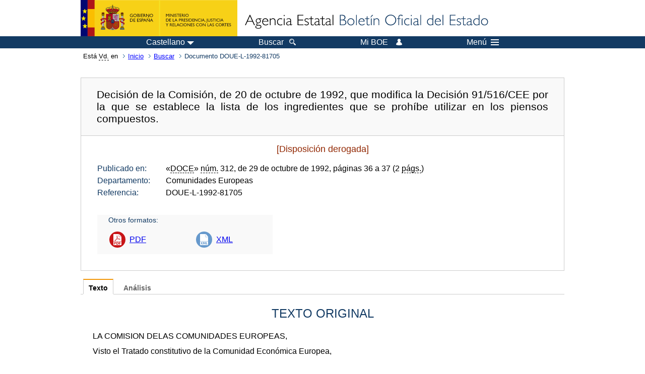

--- FILE ---
content_type: text/html; charset=UTF-8
request_url: https://boe.es/buscar/doc.php?id=DOUE-L-1992-81705
body_size: 18935
content:
<!DOCTYPE html>
<html lang="es">
  <head>
    <meta charset="utf-8" />
    <meta http-equiv="X-UA-Compatible" content="IE=edge" />
    <meta name="format-detection" content="telephone=no">
    <meta name="Description" content="DOUE-L-1992-81705 Decisión de la Comisión, de 20 de octubre de 1992, que modifica la Decisión 91/516/CEE por la que se establece la lista de los ingredientes que se prohíbe utilizar en los piensos compuestos." />
    <title>BOE.es - DOUE-L-1992-81705 Decisión de la Comisión, de 20 de octubre de 1992, que modifica la Decisión 91/516/CEE por la que se establece la lista de los ingredientes que se prohíbe utilizar en los piensos compuestos.</title>
    <link rel="shortcut icon" href="/favicon.ico" />
    <link rel="icon" href="/favicon.ico" type="image/x-icon" />
    <link rel="apple-touch-icon" href="/apple-touch-icon.png">
    <base target="_top" />
    <link type="text/css" href="/estilos/boe.css" rel="stylesheet"/>
    <link rel="stylesheet" href="/estilos/diario-boe.css" type="text/css">
    <link rel="stylesheet" href="/estilos/texto.css" type="text/css">
  
    <link rel="canonical" href="https://www.boe.es/buscar/doc.php?id=DOUE-L-1992-81705"/>
    <!--[if lt IE 10]>
    <link rel="stylesheet" type="text/css" href="/estilos/boe_ie9.css" />
    <![endif]-->
    <!--[if lt IE 9]>
    <link rel="stylesheet" type="text/css" href="/estilos/boe_ie8.css" />
    <![endif]-->
    <meta name="viewport" content="width=device-width, initial-scale=1.0" />
  </head>
  <body>
    <div id="header">
      <h1 class="fuera">Agencia Estatal Bolet&iacute;n Oficial del Estado</h1>
      <ul class="fuera">
        <li><a accesskey="c" href="#contenedor" tabindex="-1">Ir a contenido</a></li>
        <li><a accesskey="5" href="/diario_boe/" tabindex="-1">Consultar el diario oficial BOE</a></li>
      </ul>
      <div id="logosInicio">
        <span id="logoPresidenciaMovil"><a href="https://www.mpr.gob.es/" title="Ir al Ministerio de la Presidencia"><img src="/imagenes/logoMPRmovil.png" srcset="/imagenes/logoMPRmovil.svg" alt="Ministerio de la Presidencia"></a></span>
        <span id="logoPresidencia"><a href="https://www.mpr.gob.es/" title="Ir al Ministerio de la Presidencia"><img src="/imagenes/logoMPR.png" srcset="/imagenes/logoMPR.svg" alt="Ministerio de la Presidencia"></a></span>

        <span id="logoAgencia"><a accesskey="1" href="/" title="Ir a la p&aacute;gina de inicio"><img src="/imagenes/logoBOE.gif" srcset="/imagenes/logoBOE.svg" alt="Agencia Estatal Bolet&iacute;n Oficial del Estado"></a></span>
        
      </div> <!-- #logosInicio -->
    </div> <!-- #header -->
    <div id="top" class="banda-menu">
    <div class="menu-wrapper">
      <div id="logo-movil-boe-container">
        <a href="/" title="Ir a la p&aacute;gina de inicio"><img alt="Agencia Estatal Bolet&iacute;n Oficial del Estado" src="/imagenes/logoBlanco128.png"></a>
      </div>
      <ul class="menu">
        <li class="menu-item menu-idiomas">
          <div id="selector-idioma">
            <span class="fuera">Idioma actual:</span>
            <input id="activar-idiomas" type="checkbox" class="fuera">
            <label class="idioma-actual" for="activar-idiomas" title="Idiomas: Haga clic o utilice barra espaciadora para abrir o cerrar opciones"><span class="descripcion-idioma pc tablet">Castellano</span><span class="fuera"> / </span><span class="descripcion-idioma movil">es</span><span class="triangulo"><span></span></span></label>
            <p class="fuera">Puede seleccionar otro idioma:</p>
            <ul id="lista-idiomas">
              <li><a href="doc.php?lang=es&amp;id=DOUE-L-1992-81705" lang="es" hreflang="es"><span aria-hidden="true" class="idioma"><abbr title="espa&ntilde;ol/castellano">es</abbr><span class="fuera"> / </span><em>Castellano</em></span></a></li>
              <li><a href="doc.php?lang=ca&amp;id=DOUE-L-1992-81705" lang="ca" hreflang="ca"><span aria-hidden="true" class="idioma"><abbr title="catal&agrave;">ca</abbr><span class="fuera"> / </span><em>Catal&agrave;</em></span></a></li>
              <li><a href="doc.php?lang=gl&amp;id=DOUE-L-1992-81705" lang="gl" hreflang="gl"><span aria-hidden="true" class="idioma"><abbr title="galego">gl</abbr><span class="fuera"> / </span><em>Galego</em></span></a></li>
              <li><a href="doc.php?lang=eu&amp;id=DOUE-L-1992-81705" lang="eu" hreflang="eu"><span aria-hidden="true" class="idioma"><abbr title="euskara">eu</abbr><span class="fuera"> / </span><em>Euskara</em></span></a></li>
              <li><a href="doc.php?lang=va&amp;id=DOUE-L-1992-81705" lang="ca-valencia" hreflang="ca-valencia"><span aria-hidden="true" class="idioma"><abbr title="valenci&agrave;">va</abbr><span class="fuera"> / </span><em>Valenci&agrave;</em></span></a></li>
              <li><a href="doc.php?lang=en&amp;id=DOUE-L-1992-81705" lang="en" hreflang="en"><span aria-hidden="true" class="idioma"><abbr title="english">en</abbr><span class="fuera"> / </span><em>English</em></span></a></li>
              <li><a href="doc.php?lang=fr&amp;id=DOUE-L-1992-81705" lang="fr" hreflang="fr"><span aria-hidden="true" class="idioma"><abbr title="fran&ccedil;ais">fr</abbr><span class="fuera"> / </span><em>Fran&ccedil;ais</em></span></a></li>
            </ul>
          </div>
        </li>
        <li class="menu-item resto">
          <a accesskey="4" href="/buscar/"><span class="botonBuscar">Buscar</span></a>
        </li>
        <li class="menu-item resto">
          <a href="/mi_boe/">
            <span class="botonMiBOE">Mi BOE <span class="luz">Desconectado.<br/>Pulse para acceder al servicio 'Mi BOE'</span></span>
          </a>
        </li>
        <li class="menu-item movil buscar">
          <a href="/buscar/">
            <img alt="Buscar" src="/imagenes/logoBuscar.png" srcset="/imagenes/logoBuscar.svg">
          </a>
        </li>
        <li class="menu-item movil">
          <a href="/mi_boe/">
            <img alt="Mi BOE" src="/imagenes/logoMiBOE.png" srcset="/imagenes/logoMiBOE.svg">
          </a>
        </li>
        <li class="menu-item menu-menu"><!--  -->
          <input id="activar-menu" name="activar" type="checkbox" title="Desplegar men&uacute;" class="fuera">
          <label class="click-desplegar resto" for="activar-menu" title="Men&uacute;: Haga clic o utilice barra espaciadora para abrir o cerrar opciones">Men&uacute;
            <span></span>
            <span></span>
            <span></span>
          </label>
          <input id="activar-menu-movil" name="activar" type="checkbox" title="Desplegar men&uacute;">
          <label class="click-desplegar movil" for="activar-menu-movil"><em>Men&uacute;</em>
            <span></span>
            <span></span>
            <span></span>
          </label>
          <div class="menu-container">
            <ul class="menu-item-list">
              <li class="menu-item first">
                <p><a href="/index.php#diarios" class="inline">Diarios Oficiales</a></p>
                <ul class="sub-menu">
                  <li><a href="/diario_boe">BOE</a></li>
                  <li><a href="/diario_borme">BORME</a></li>
                  <li><a href="/legislacion/otros_diarios_oficiales.php">Otros diarios oficiales</a></li>
                </ul>
              </li>
              <li class="menu-item">
                <p><a href="/index.php#juridico">Informaci&oacute;n Jur&iacute;dica</a></p>
                <ul class="sub-menu">
                  <li><a href="/legislacion/">Todo el Derecho</a></li>
                  <li><a href="/biblioteca_juridica/">Biblioteca Jur&iacute;dica Digital</a></li>
                </ul>
              </li>
              <li class="menu-item last">
                <p><a href="/index.php#servicios-adicionales">Otros servicios</a></p>
                <ul class="sub-menu">
                  <li><a href="/notificaciones">Notificaciones</a></li>
                  <li><a href="/edictos_judiciales">Edictos judiciales</a></li>
                  <li><a href="https://subastas.boe.es">Portal de subastas</a></li>
                  <li><a href="/anuncios">Anunciantes</a></li>
                  <li><a href="/datosabiertos/api/api.php">Datos abiertos</a></li>
                </ul>
              </li>
            </ul>
          </div> <!-- .menu-container -->
        </li><!--  -->
      </ul>
    </div> <!-- .menu-wrapper -->
    </div> <!-- .banda-menu -->
    <div id="franjaMigas">
      <div class="contMigas">
        <span class="fraseMigas">Est&aacute; <abbr title="usted">Vd.</abbr> en</span>
        <ul class="migas">
          <li><a href="/">Inicio</a></li>
          <li><a href="/buscar/">Buscar</a></li>        <li class="destino">Documento DOUE-L-1992-81705</li>
        </ul>
        <div id="solapa">
        </div><!-- solapa -->
      </div><!-- contMigas -->
    </div> <!-- #franjaMigas -->
    <div id="contenedor">
      <div id="contenido" class="poolBdatos">
<h2 class="fuera">Documento DOUE-L-1992-81705</h2>
<div class="enlacesDoc" id="barraSep">
  <h3 class="documento-tit">Decisión de la Comisión, de 20 de octubre de 1992, que modifica la Decisión 91/516/CEE por la que se establece la lista de los ingredientes que se prohíbe utilizar en los piensos compuestos.</h3>
  <div class="metadatosDoc">
    <div class="metadatos">
      <p class="derogada">[Disposición derogada]</p>
      <dl>
        <dt>Publicado en:</dt>
        <dd>«<abbr title="Diario Oficial de las Comunidades Europeas">DOCE</abbr>» <abbr title="número">núm.</abbr> 312, de 29 de octubre de 1992, páginas 36 a 37 (2 <abbr title="páginas">págs.</abbr>)</dd>
        <dt>Departamento:</dt>
        <dd>Comunidades Europeas</dd>
        <dt>Referencia:</dt>
        <dd>DOUE-L-1992-81705</dd>
      </dl>
    </div>
    <ul class="enlaces-doc">
      <li class="tit-enlaces">Otros formatos:</li>
      <li class="puntoPDF2">
        <a title="Documento PDF de la publicación original" href="/doue/1992/312/L00036-00037.pdf">PDF</a>
      </li>
      <li class="puntoXML">
        <a target="_blank" href="/buscar/xml.php?id=DOUE-L-1992-81705" title="Texto y metadatos en formato XML">XML</a>
      </li>
    </ul>
  </div>
  <!-- .metadatosDoc -->
</div>
<!-- .enlacesDoc -->
<div class="pretexto">
  <div class="tabs">
    <input name="tabs" type="radio" id="tab-texto" class="input" checked="checked"/>
    <label for="tab-texto" class="label">Texto</label>
    <div id="DOdocText" class="panel">
      <h4>TEXTO ORIGINAL</h4>
      <div id="textoxslt">
        <p class="parrafo">LA COMISION DELAS COMUNIDADES EUROPEAS,</p>
        <p class="parrafo">Visto el Tratado constitutivo de la Comunidad Económica Europea,</p>
        <p class="parrafo">Vista  la  Directiva  79/373/CEE  del Consejo, de 2 de abril de 1979, relativa a la  comercialización  de  los  piensos  compuestos (1), cuya última modificación la  constituye  la  Directiva  91/681/CEE  (2), y, en particular, la letra c) de su artículo 10,</p>
        <p class="parrafo">Considerando  que  la  Decisión  91/516/CEE  de  la  Comisión (3), por la que se establece  la  lista  de  los  ingredientes  que  se  prohíbe  utilizar  en  los piensos compuestos;</p>
        <p class="parrafo">Considerando   que   es   necesario   definir  con  más  precisión  determinados productos;</p>
        <p class="parrafo">Considerando  que  es  conveniente  completar  la lista de manera que se prohíba el  uso  de  residuos  urbanos  sólidos,  de  residuos  no tratados de comedores colectivos  y  de  embalajes  y  partes de embalajes procedentes de productos de la   industria  agroalimentaria  que  pueden  ser  incorporados  a  los  piensos compuestos;</p>
        <p class="parrafo">Considerando  que,  a  los  efectos  de  la  presente  Directiva,  el  término « residuos  »  tendrá  el  significado  definido  en  la  Directiva 75/442/CEE del Consejo,  de  15  de  julio  de  1975,  relativa a los residuos (4), cuya última modificación la constituye la Directiva 91/692/CEE (5);</p>
        <p class="parrafo">Considerando  que  las  medidas  previstas en la presente Decisión se ajustan al dictamen del Comité permanente de alimentación animal,</p>
        <p class="parrafo">HA ADOPTADO LA PRESENTE DECISION:</p>
        <p class="parrafo">Artículo 1</p>
        <p class="parrafo">El  Anexo  de  la  Decisión  91/516/CEE quedará modificado según se indica en el Anexo de la presente Decisión.</p>
        <p class="parrafo">Artículo 2</p>
        <p class="parrafo">La presente Decisión será aplicable a partir del 1 de octubre de 1993.</p>
        <p class="parrafo">Artículo 3</p>
        <p class="parrafo">Los  destinatarios  de  la  presente  Decisión serán los Estados miembros. Hecho en Bruselas, el 20 de octubre de 1992. Por la Comisión</p>
        <p class="parrafo">Ray MAC SHARRY</p>
        <p class="parrafo">Miembro de la Comisión</p>
        <p class="parrafo">(1)  DO  no  L  86 de 6. 4. 1979, p. 30. (2) DO no L 376 de 31. 12. 1991, p. 20. (3)  DO  no  L  281  de  9.  10. 1991, p. 23. (4) DO no L 194 de 25. 7. 1975, p. 47. (5) DO no L 377 de 31. 12. 1991, p. 48.</p>
        <p class="parrafo">ANEXO</p>
        <p class="parrafo">1. El punto 2 se sustituye por el texto siguiente:</p>
        <p class="parrafo">« 2. Pieles tratadas, incluidos los cueros y sus residuos. ».</p>
        <p class="parrafo">2. Se añaden los puntos 6, 7 y 8 siguientes:</p>
        <p class="parrafo">« 6. Residuos urbanos sólidos, tales como las basuras domésticas.</p>
        <p class="parrafo">7.   Residuos  no  tratados  de  comedores  colectivos,  con  excepción  de  los residuos  de  alimentos  de  origen vegetal, inapropiados para el consumo humano por no considerarse frescos.</p>
        <p class="parrafo">8.  Embalajes  y  partes  de embalaje procedentes de la utilización de productos de la industria agroalimentaria. ».</p>
      </div>
      <!-- #textoxslt -->
    </div>
    <!-- #DOdocText -->
    <input name="tabs" type="radio" id="tab-analisis" class="input"/>
    <label for="tab-analisis" class="label">Análisis</label>
    <div class="panel" id="panelAnalisis">
      <div id="analisis" class="analisisDoc">
<h4>ANÁLISIS</h4>
<ul class="bullet-boe">
  <li>Rango: Decisión</li>
  <li>Fecha de disposición: 20/10/1992</li>
  <li>Fecha de publicación: 29/10/1992</li>
  <li>Aplicable desde El 1 de octubre de 1993.</li>
  <li>Esta norma se entiende implícitamente derogada por Decisión 2004/217, de 1 de marzo; (Ref. <a href="/buscar/doc.php?id=DOUE-L-2004-80432">DOUE-L-2004-80432</a>).</li>
  <li>Fecha de derogación: 25/03/2004</li>
</ul>
<h5 id="refpost">Referencias posteriores</h5>
<form name="criterio" class="formBOE criterio" method="GET" action="doc.php#refpost">
  <input type="hidden" name="id" value="DOUE-L-1992-81705"/>
  <p>Criterio de ordenación:
    <input type="radio" onclick="this.form.submit()" id="criconte" name="orden" value="conte"/><label for="criconte">por contenido</label>
    <input type="radio" onclick="this.form.submit()" id="crifecha" name="orden" value="fecha" checked="checked"/><label for="crifecha">por fecha</label>
  </p>
</form>
<ul class="bullet-boe">
  <li>SE DICTA DE CONFORMIDAD sobre comercialización de Piensos: Orden de 24 de enero de 1996 (Ref. <a href="/buscar/doc.php?id=BOE-A-1996-2318">BOE-A-1996-2318</a>).</li>
</ul>
<h5>Referencias anteriores</h5>
<ul class="bullet-boe">
  <li>MODIFICA el Anexo de la Decisión 91/516, de 9 de septiembre (Ref. <a href="/buscar/doc.php?id=DOUE-L-1991-81434">DOUE-L-1991-81434</a>).</li>
</ul>
<h5>Materias</h5>
<ul class="bullet-boe">
  <li>Piensos</li>
</ul>
</div>
    </div>
  </div>
</div>
<p class="linkSubir"><a href="#top">subir</a></p>
      </div> <!-- .pool -->
    </div> <!-- #contenedor -->
    <div id="pie">
      <div id="menuPie">
        <div class="otros-enlaces">
          <div class="grupo-otros-enlaces">
          	<div class="lista-pie">
          	<ul>
            <li><div class="enlace"><a href="/contactar/" accesskey="3">Contactar</a></div></li>
            <li><div class="enlace"><a href="/informacion/index.php" hreflang="es">Sobre esta sede electr&oacute;nica</a></div></li>
            <li><div class="enlace"><a href="/informacion/mapa_web/" accesskey="2">Mapa</a></div></li>
            <li><div class="enlace"><a href="/informacion/aviso_legal/index.php">Aviso legal</a></div></li>
            <li><div class="enlace"><a href="/informacion/accesibilidad/" accesskey="0">Accesibilidad</a></div></li>
            <li><div class="enlace"><a href="/informacion/index.php#proteccion-de-datos" hreflang="es">Protecci&oacute;n de datos</a></div></li>
            <li><div class="enlace"><a href="/informacion/sistema_interno_informacion.php" hreflang="es">Sistema Interno de Informaci&oacute;n</a></div></li>
            <li><div class="enlace"><a href="/informacion/tutoriales/" hreflang="es">Tutoriales</a></div></li>
            </ul>
            </div>
          </div>
          <div class="espacio"></div>
          <div class="grupo-otros-enlaces">
          	<div class="lista-pie">
          	<ul>
            <li><div class="enlace icono"><a href="/rss/" hreflang="es" lang="es" title="RSS"><img src="/imagenes/home/rss_32.png" srcset="/imagenes/home/rss_32.svg" alt="RSS"></a></div></li>
            <li><div class="enlace icono"><a href="/redes_sociales?pag=tw" hreflang="es" lang="es" title="boegob, el BOE en X"><img src="/imagenes/home/twitter_32.png" srcset="/imagenes/home/twitter_32.svg"  alt="X"></a></div></li>
            <li><div class="enlace icono"><a href="/redes_sociales?pag=fb" hreflang="es" lang="es" title="El BOE en Facebook"><img src="/imagenes/home/facebook_32.png" srcset="/imagenes/home/facebook_32.svg" alt="Facebook"></a></div></li>
            <li><div class="enlace icono"><a href="/redes_sociales?pag=ln" hreflang="es" lang="es" title="El BOE en LinkedIn"><img src="/imagenes/home/linkedin_32.png" srcset="/imagenes/home/linkedin_32.svg" alt="LinkedIn"></a></div></li>
            <li><div class="enlace icono"><a href="/redes_sociales?pag=yt" hreflang="es" lang="es" title="El BOE en YouTube"><img src="/imagenes/home/youtube_32.png" srcset="/imagenes/home/youtube_32.svg" alt="YouTube"></a></div></li>
            </ul>
            </div>
          </div>
        </div> <!-- .franjaMenu -->
      </div> <!-- #menuPie -->
      <div class="franja-pie">
        <p class="nombre-organismo">Agencia Estatal Bolet&iacute;n Oficial del Estado</p>
        <p class="direccion-organismo"><abbr title="Avenida">Avda.</abbr> de Manoteras, 54 - 28050 Madrid</p>
      </div>
    </div> <!-- #pie -->
    <script src="/js/desplegable.js"></script>
  </body>
</html>
